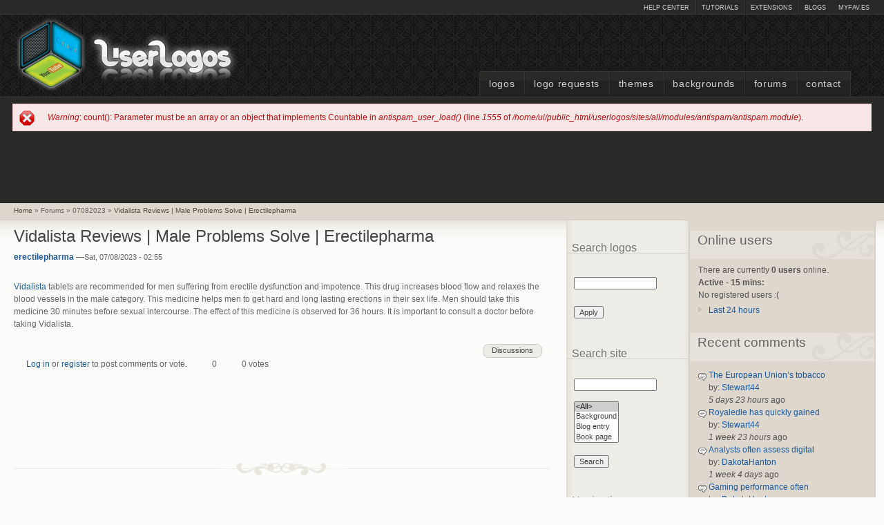

--- FILE ---
content_type: text/html; charset=utf-8
request_url: https://www.google.com/recaptcha/api2/aframe
body_size: 267
content:
<!DOCTYPE HTML><html><head><meta http-equiv="content-type" content="text/html; charset=UTF-8"></head><body><script nonce="lHhZk7m4Ez9lIUiAI-aMoQ">/** Anti-fraud and anti-abuse applications only. See google.com/recaptcha */ try{var clients={'sodar':'https://pagead2.googlesyndication.com/pagead/sodar?'};window.addEventListener("message",function(a){try{if(a.source===window.parent){var b=JSON.parse(a.data);var c=clients[b['id']];if(c){var d=document.createElement('img');d.src=c+b['params']+'&rc='+(localStorage.getItem("rc::a")?sessionStorage.getItem("rc::b"):"");window.document.body.appendChild(d);sessionStorage.setItem("rc::e",parseInt(sessionStorage.getItem("rc::e")||0)+1);localStorage.setItem("rc::h",'1769442618820');}}}catch(b){}});window.parent.postMessage("_grecaptcha_ready", "*");}catch(b){}</script></body></html>

--- FILE ---
content_type: text/javascript
request_url: https://www.userlogos.org/files/js/js_q1aRpw7YjNOrPZW3PC8NE_HzTGprwrjfux05WYgjaCA.js
body_size: 13479
content:
/**
 * Override the built-in autocomplete search
 */
Drupal.behaviors.autocomplete_hack = (function() {

  "use strict";

  var applied = false;

  return {
    attach: function (context, settings) {
      if (typeof Drupal.ACDB != 'undefined') {
        var acdb = Drupal.ACDB.prototype;
        acdb._search = acdb.search;
        acdb.search = function(searchString) {
          this._search(searchString.replace(/\//g, '~$~$~$~'));
        };
        applied = true;
      }
    }
  };

})();
;
(function($) {
  Drupal.behaviors.custom_search = {
    attach: function(context) {

      if (!Drupal.settings.custom_search.solr) {
        // Check if the search box is not empty on submit
        $('form.search-form', context).submit(function(){
          var $this = $(this);
          var box = $this.find('input.custom-search-box');
          if (box.val() != undefined && box.val() == '') {
            $this.find('input.custom-search-box').addClass('error');
            return false;
          }
          // If basic search is hidden, copy or value to the keys
          if ($this.find('#edit-keys').parents('div.element-invisible').attr('class') == 'element-invisible') {
            $this.find('#edit-keys').val($this.find('#edit-or').val());
            $this.find('#edit-or').val('');
          }
          return true;
        });
      }

      // Search from target
      $('form.search-form').attr('target', Drupal.settings.custom_search.form_target);

      // Displays Popup.
      $('form.search-form input.custom-search-box', context).bind('click focus', function(e){
        var $parentForm = $(this).parents('form');
        // check if there's something in the popup and displays it
        var popup = $parentForm.find('fieldset.custom_search-popup');
        if (popup.find('input,select').length && !popup.hasClass('opened')) {
          popup.fadeIn().addClass('opened');
        }
        e.stopPropagation();
      });
      $(document).bind('click focus', function(){
        $('fieldset.custom_search-popup').hide().removeClass('opened');
      });

      // Handle checkboxes
      $('.custom-search-selector input:checkbox', context).each(function(){
        var el = $(this);
        if (el.val() == 'c-all') {
          el.change(function(){
            $(this).parents('.custom-search-selector').find('input:checkbox[value!=c-all]').attr('checked', false);
          });
        }
        else {
          if (el.val().substr(0,2) == 'c-') {
            el.change(function(){
              $('.custom-search-selector input:checkbox').each(function(){
                if ($(this).val().substr(0,2) == 'o-') {
                  $(this).attr('checked', false);
                }
              });
              $(this).parents('.custom-search-selector').find('input:checkbox[value=c-all]').attr('checked', false);
            });
          } else {
            el.change(function(){
              $(this).parents('.custom-search-selector').find('input:checkbox[value!=' + el.val() + ']').attr('checked', false);
            });
          }
        }
      });

      // Handle popup.
      var popup = $('fieldset.custom_search-popup:not(.custom_search-processed)', context).addClass("custom_search-processed");
      popup.click(function(e){
        e.stopPropagation();
      })
      popup.append('<a class="custom_search-popup-close" href="#">' + Drupal.t('Close') + '</a>');
      $('a.custom_search-popup-close').click(function(e){
        $('fieldset.custom_search-popup.opened').hide().removeClass('opened');
        e.preventDefault();
      });

    }
  }
})(jQuery);
;
(function ($) {

/**
 * A progressbar object. Initialized with the given id. Must be inserted into
 * the DOM afterwards through progressBar.element.
 *
 * method is the function which will perform the HTTP request to get the
 * progress bar state. Either "GET" or "POST".
 *
 * e.g. pb = new progressBar('myProgressBar');
 *      some_element.appendChild(pb.element);
 */
Drupal.progressBar = function (id, updateCallback, method, errorCallback) {
  var pb = this;
  this.id = id;
  this.method = method || 'GET';
  this.updateCallback = updateCallback;
  this.errorCallback = errorCallback;

  // The WAI-ARIA setting aria-live="polite" will announce changes after users
  // have completed their current activity and not interrupt the screen reader.
  this.element = $('<div class="progress" aria-live="polite"></div>').attr('id', id);
  this.element.html('<div class="bar"><div class="filled"></div></div>' +
                    '<div class="percentage"></div>' +
                    '<div class="message">&nbsp;</div>');
};

/**
 * Set the percentage and status message for the progressbar.
 */
Drupal.progressBar.prototype.setProgress = function (percentage, message) {
  if (percentage >= 0 && percentage <= 100) {
    $('div.filled', this.element).css('width', percentage + '%');
    $('div.percentage', this.element).html(percentage + '%');
  }
  $('div.message', this.element).html(message);
  if (this.updateCallback) {
    this.updateCallback(percentage, message, this);
  }
};

/**
 * Start monitoring progress via Ajax.
 */
Drupal.progressBar.prototype.startMonitoring = function (uri, delay) {
  this.delay = delay;
  this.uri = uri;
  this.sendPing();
};

/**
 * Stop monitoring progress via Ajax.
 */
Drupal.progressBar.prototype.stopMonitoring = function () {
  clearTimeout(this.timer);
  // This allows monitoring to be stopped from within the callback.
  this.uri = null;
};

/**
 * Request progress data from server.
 */
Drupal.progressBar.prototype.sendPing = function () {
  if (this.timer) {
    clearTimeout(this.timer);
  }
  if (this.uri) {
    var pb = this;
    // When doing a post request, you need non-null data. Otherwise a
    // HTTP 411 or HTTP 406 (with Apache mod_security) error may result.
    $.ajax({
      type: this.method,
      url: this.uri,
      data: '',
      dataType: 'json',
      success: function (progress) {
        // Display errors.
        if (progress.status == 0) {
          pb.displayError(progress.data);
          return;
        }
        // Update display.
        pb.setProgress(progress.percentage, progress.message);
        // Schedule next timer.
        pb.timer = setTimeout(function () { pb.sendPing(); }, pb.delay);
      },
      error: function (xmlhttp) {
        pb.displayError(Drupal.ajaxError(xmlhttp, pb.uri));
      }
    });
  }
};

/**
 * Display errors on the page.
 */
Drupal.progressBar.prototype.displayError = function (string) {
  var error = $('<div class="messages error"></div>').html(string);
  $(this.element).before(error).hide();

  if (this.errorCallback) {
    this.errorCallback(this);
  }
};

})(jQuery);
;
/**
 * @file
 *
 * CTools flexible AJAX responder object.
 */

(function ($) {
  Drupal.CTools = Drupal.CTools || {};
  Drupal.CTools.AJAX = Drupal.CTools.AJAX || {};
  /**
   * Grab the response from the server and store it.
   *
   * @todo restore the warm cache functionality
   */
  Drupal.CTools.AJAX.warmCache = function () {
    // Store this expression for a minor speed improvement.
    $this = $(this);
    var old_url = $this.attr('href');
    // If we are currently fetching, or if we have fetched this already which is
    // ideal for things like pagers, where the previous page might already have
    // been seen in the cache.
    if ($this.hasClass('ctools-fetching') || Drupal.CTools.AJAX.commandCache[old_url]) {
      return false;
    }

    // Grab all the links that match this url and add the fetching class.
    // This allows the caching system to grab each url once and only once
    // instead of grabbing the url once per <a>.
    var $objects = $('a[href="' + old_url + '"]')
    $objects.addClass('ctools-fetching');
    try {
      url = old_url.replace(/\/nojs(\/|$)/g, '/ajax$1');
      $.ajax({
        type: "POST",
        url: url,
        data: { 'js': 1, 'ctools_ajax': 1},
        global: true,
        success: function (data) {
          Drupal.CTools.AJAX.commandCache[old_url] = data;
          $objects.addClass('ctools-cache-warmed').trigger('ctools-cache-warm', [data]);
        },
        complete: function() {
          $objects.removeClass('ctools-fetching');
        },
        dataType: 'json'
      });
    }
    catch (err) {
      $objects.removeClass('ctools-fetching');
      return false;
    }

    return false;
  };

  /**
   * Cachable click handler to fetch the commands out of the cache or from url.
   */
  Drupal.CTools.AJAX.clickAJAXCacheLink = function () {
    $this = $(this);
    if ($this.hasClass('ctools-fetching')) {
      $this.bind('ctools-cache-warm', function (event, data) {
        Drupal.CTools.AJAX.respond(data);
      });
      return false;
    }
    else {
      if ($this.hasClass('ctools-cache-warmed') && Drupal.CTools.AJAX.commandCache[$this.attr('href')]) {
        Drupal.CTools.AJAX.respond(Drupal.CTools.AJAX.commandCache[$this.attr('href')]);
        return false;
      }
      else {
        return Drupal.CTools.AJAX.clickAJAXLink.apply(this);
      }
    }
  };

  /**
   * Find a URL for an AJAX button.
   *
   * The URL for this gadget will be composed of the values of items by
   * taking the ID of this item and adding -url and looking for that
   * class. They need to be in the form in order since we will
   * concat them all together using '/'.
   */
  Drupal.CTools.AJAX.findURL = function(item) {
    var url = '';
    var url_class = '.' + $(item).attr('id') + '-url';
    $(url_class).each(
      function() {
        var $this = $(this);
        if (url && $this.val()) {
          url += '/';
        }
        url += $this.val();
      });
    return url;
  };

  // Hide these in a ready to ensure that Drupal.ajax is set up first.
  $(function() {
    Drupal.ajax.prototype.commands.attr = function(ajax, data, status) {
      $(data.selector).attr(data.name, data.value);
    };


    Drupal.ajax.prototype.commands.redirect = function(ajax, data, status) {
      if (data.delay > 0) {
        setTimeout(function () {
          location.href = data.url;
        }, data.delay);
      }
      else {
        location.href = data.url;
      }
    };

    Drupal.ajax.prototype.commands.reload = function(ajax, data, status) {
      location.reload();
    };

    Drupal.ajax.prototype.commands.submit = function(ajax, data, status) {
      $(data.selector).submit();
    }
  });
})(jQuery);
;
/**
 * @file
 *
 * Implement a modal form.
 *
 * @see modal.inc for documentation.
 *
 * This javascript relies on the CTools ajax responder.
 */

(function ($) {
  // Make sure our objects are defined.
  Drupal.CTools = Drupal.CTools || {};
  Drupal.CTools.Modal = Drupal.CTools.Modal || {};

  /**
   * Display the modal
   *
   * @todo -- document the settings.
   */
  Drupal.CTools.Modal.show = function(choice) {
    var opts = {};

    if (choice && typeof choice == 'string' && Drupal.settings[choice]) {
      // This notation guarantees we are actually copying it.
      $.extend(true, opts, Drupal.settings[choice]);
    }
    else if (choice) {
      $.extend(true, opts, choice);
    }

    var defaults = {
      modalTheme: 'CToolsModalDialog',
      throbberTheme: 'CToolsModalThrobber',
      animation: 'show',
      animationSpeed: 'fast',
      modalSize: {
        type: 'scale',
        width: .8,
        height: .8,
        addWidth: 0,
        addHeight: 0,
        // How much to remove from the inner content to make space for the
        // theming.
        contentRight: 25,
        contentBottom: 45,
        // Only applicable to type 'dynamic'.
        maxWidth: .8,
        maxHeight: .8,
        overflow:'auto'
      },
      modalOptions: {
        opacity: .55,
        background: '#fff'
      },
      modalClass: 'default'
    };

    var settings = {};
    $.extend(true, settings, defaults, Drupal.settings.CToolsModal, opts);

    if (Drupal.CTools.Modal.currentSettings && Drupal.CTools.Modal.currentSettings != settings) {
      Drupal.CTools.Modal.modal.remove();
      Drupal.CTools.Modal.modal = null;
    }

    Drupal.CTools.Modal.currentSettings = settings;

    if (!Drupal.CTools.Modal.modal) {
      Drupal.CTools.Modal.modal = $(Drupal.theme(settings.modalTheme));
    }

    $('span.modal-title', Drupal.CTools.Modal.modal).html(Drupal.CTools.Modal.currentSettings.loadingText);
    Drupal.CTools.Modal.modalContent(Drupal.CTools.Modal.modal, settings.modalOptions, settings.animation, settings.animationSpeed, settings.modalClass);
    $('#modalContent .modal-content').html(Drupal.theme(settings.throbberTheme)).addClass('ctools-modal-loading');

    // Position autocomplete results based on the scroll position of the modal.
    $('#modalContent .modal-content').delegate('input.form-autocomplete', 'keyup', function() {
      $('#autocomplete').css('top', $(this).position().top + $(this).outerHeight() + $(this).offsetParent().filter('#modal-content').scrollTop());
    });
  };

  /**
   * Hide the modal
   */
  Drupal.CTools.Modal.dismiss = function() {
    if (Drupal.CTools.Modal.modal) {
      Drupal.CTools.Modal.unmodalContent(Drupal.CTools.Modal.modal);
    }
  };

  /**
   * Provide the HTML to create the modal dialog.
   */
  Drupal.theme.prototype.CToolsModalDialog = function () {
    var html = ''
    html += '<div id="ctools-modal">'
    html += '  <div class="ctools-modal-content">' // panels-modal-content
    html += '    <div class="modal-header">';
    html += '      <a class="close" href="#">';
    html +=          Drupal.CTools.Modal.currentSettings.closeText + Drupal.CTools.Modal.currentSettings.closeImage;
    html += '      </a>';
    html += '      <span id="modal-title" class="modal-title">&nbsp;</span>';
    html += '    </div>';
    html += '    <div id="modal-content" class="modal-content">';
    html += '    </div>';
    html += '  </div>';
    html += '</div>';

    return html;
  }

  /**
   * Provide the HTML to create the throbber.
   */
  Drupal.theme.prototype.CToolsModalThrobber = function () {
    var html = '';
    html += '<div id="modal-throbber">';
    html += '  <div class="modal-throbber-wrapper">';
    html +=      Drupal.CTools.Modal.currentSettings.throbber;
    html += '  </div>';
    html += '</div>';

    return html;
  };

  /**
   * Figure out what settings string to use to display a modal.
   */
  Drupal.CTools.Modal.getSettings = function (object) {
    var match = $(object).attr('class').match(/ctools-modal-(\S+)/);
    if (match) {
      return match[1];
    }
  }

  /**
   * Click function for modals that can be cached.
   */
  Drupal.CTools.Modal.clickAjaxCacheLink = function () {
    Drupal.CTools.Modal.show(Drupal.CTools.Modal.getSettings(this));
    return Drupal.CTools.AJAX.clickAJAXCacheLink.apply(this);
  };

  /**
   * Handler to prepare the modal for the response
   */
  Drupal.CTools.Modal.clickAjaxLink = function () {
    Drupal.CTools.Modal.show(Drupal.CTools.Modal.getSettings(this));
    return false;
  };

  /**
   * Submit responder to do an AJAX submit on all modal forms.
   */
  Drupal.CTools.Modal.submitAjaxForm = function(e) {
    var $form = $(this);
    var url = $form.attr('action');

    setTimeout(function() { Drupal.CTools.AJAX.ajaxSubmit($form, url); }, 1);
    return false;
  }

  /**
   * Bind links that will open modals to the appropriate function.
   */
  Drupal.behaviors.ZZCToolsModal = {
    attach: function(context) {
      // Bind links
      // Note that doing so in this order means that the two classes can be
      // used together safely.
      /*
       * @todo remimplement the warm caching feature
       $('a.ctools-use-modal-cache', context).once('ctools-use-modal', function() {
         $(this).click(Drupal.CTools.Modal.clickAjaxCacheLink);
         Drupal.CTools.AJAX.warmCache.apply(this);
       });
        */

      $('area.ctools-use-modal, a.ctools-use-modal', context).once('ctools-use-modal', function() {
        var $this = $(this);
        $this.click(Drupal.CTools.Modal.clickAjaxLink);
        // Create a drupal ajax object
        var element_settings = {};
        if ($this.attr('href')) {
          element_settings.url = $this.attr('href');
          element_settings.event = 'click';
          element_settings.progress = { type: 'throbber' };
        }
        var base = $this.attr('href');
        Drupal.ajax[base] = new Drupal.ajax(base, this, element_settings);
      });

      // Bind buttons
      $('input.ctools-use-modal, button.ctools-use-modal', context).once('ctools-use-modal', function() {
        var $this = $(this);
        $this.click(Drupal.CTools.Modal.clickAjaxLink);
        var button = this;
        var element_settings = {};

        // AJAX submits specified in this manner automatically submit to the
        // normal form action.
        element_settings.url = Drupal.CTools.Modal.findURL(this);
        if (element_settings.url == '') {
          element_settings.url = $(this).closest('form').attr('action');
        }
        element_settings.event = 'click';
        element_settings.setClick = true;

        var base = $this.attr('id');
        Drupal.ajax[base] = new Drupal.ajax(base, this, element_settings);

        // Make sure changes to settings are reflected in the URL.
        $('.' + $(button).attr('id') + '-url').change(function() {
          Drupal.ajax[base].options.url = Drupal.CTools.Modal.findURL(button);
        });
      });

      // Bind our custom event to the form submit
      $('#modal-content form', context).once('ctools-use-modal', function() {
        var $this = $(this);
        var element_settings = {};

        element_settings.url = $this.attr('action');
        element_settings.event = 'submit';
        element_settings.progress = { 'type': 'throbber' }
        var base = $this.attr('id');

        Drupal.ajax[base] = new Drupal.ajax(base, this, element_settings);
        Drupal.ajax[base].form = $this;

        $('input[type=submit], button', this).click(function(event) {
          Drupal.ajax[base].element = this;
          this.form.clk = this;
          // Stop autocomplete from submitting.
          if (Drupal.autocompleteSubmit && !Drupal.autocompleteSubmit()) {
            return false;
          }
          // An empty event means we were triggered via .click() and
          // in jquery 1.4 this won't trigger a submit.
          // We also have to check jQuery version to prevent
          // IE8 + jQuery 1.4.4 to break on other events
          // bound to the submit button.
          if (jQuery.fn.jquery === '1.4' && typeof event.bubbles === "undefined") {
            $(this.form).trigger('submit');
            return false;
          }
        });
      });

      // Bind a click handler to allow elements with the 'ctools-close-modal'
      // class to close the modal.
      $('.ctools-close-modal', context).once('ctools-close-modal')
        .click(function() {
          Drupal.CTools.Modal.dismiss();
          return false;
        });
    }
  };

  // The following are implementations of AJAX responder commands.

  /**
   * Get a prepared value for the modal size styling properties.
   */
  Drupal.CTools.Modal.getSizeValue = function (size, windowSize) {
    // Allow for string values like: auto and none.
    if (typeof size == 'string') {
      return size;
    }
    // Assume that we need to scale if the value is smaller than one.
    else if (size < 1) {
      return size * windowSize;
    }
    // Fall back to a fixed pixel size.
    else {
      return size + 'px';
    }
  };

  /**
   * AJAX responder command to place HTML within the modal.
   */
  Drupal.CTools.Modal.modal_display = function(ajax, response, status) {
    if ($('#modalContent').length == 0) {
      Drupal.CTools.Modal.show(Drupal.CTools.Modal.getSettings(ajax.element));
    }
    $('#modal-title').html(response.title);
    // Simulate an actual page load by scrolling to the top after adding the
    // content. This is helpful for allowing users to see error messages at the
    // top of a form, etc.
    $('#modal-content').html(response.output).scrollTop(0);

    // Attach behaviors within a modal dialog.
    var settings = response.settings || ajax.settings || Drupal.settings;
    Drupal.attachBehaviors('#modalContent', settings);

    if ($('#modal-content').hasClass('ctools-modal-loading')) {
      $('#modal-content').removeClass('ctools-modal-loading');
    }
    else {
      // If the modal was already shown, and we are simply replacing its
      // content, then focus on the first focusable element in the modal.
      // (When first showing the modal, focus will be placed on the close
      // button by the show() function called above.)
      $('#modal-content :focusable:first').focus();
    }
    // Trigger a resize event to make sure modal is in the right place.
    $(window).trigger('resize');
  }

  /**
   * AJAX responder command to dismiss the modal.
   */
  Drupal.CTools.Modal.modal_dismiss = function(command) {
    Drupal.CTools.Modal.dismiss();
    $('link.ctools-temporary-css').remove();
  }

  /**
   * Display loading
   */
  //Drupal.CTools.AJAX.commands.modal_loading = function(command) {
  Drupal.CTools.Modal.modal_loading = function(command) {
    Drupal.CTools.Modal.modal_display({
      output: Drupal.theme(Drupal.CTools.Modal.currentSettings.throbberTheme),
      title: Drupal.CTools.Modal.currentSettings.loadingText
    });
  }

  /**
   * Find a URL for an AJAX button.
   *
   * The URL for this gadget will be composed of the values of items by
   * taking the ID of this item and adding -url and looking for that
   * class. They need to be in the form in order since we will
   * concat them all together using '/'.
   */
  Drupal.CTools.Modal.findURL = function(item) {
    var url = '';
    var url_class = '.' + $(item).attr('id') + '-url';
    $(url_class).each(
      function() {
        var $this = $(this);
        if (url && $this.val()) {
          url += '/';
        }
        url += $this.val();
      });
    return url;
  };


  /**
   * modalContent
   * @param content string to display in the content box
   * @param css obj of css attributes
   * @param animation (fadeIn, slideDown, show)
   * @param speed (valid animation speeds slow, medium, fast or # in ms)
   * @param modalClass class added to div#modalContent
   */
  Drupal.CTools.Modal.modalContent = function(content, css, animation, speed, modalClass) {
    // If our animation isn't set, make it just show/pop
    if (!animation) {
      animation = 'show';
    }
    else {
      // If our animation isn't "fadeIn" or "slideDown" then it always is show
      if (animation != 'fadeIn' && animation != 'slideDown') {
        animation = 'show';
      }
    }

    if (!speed) {
      speed = 'fast';
    }

    // Build our base attributes and allow them to be overriden
    css = jQuery.extend({
      position: 'absolute',
      left: '0px',
      margin: '0px',
      background: '#000',
      opacity: '.55'
    }, css);

    // Add opacity handling for IE.
    css.filter = 'alpha(opacity=' + (100 * css.opacity) + ')';
    content.hide();

    // If we already have modalContent, remove it.
    if ($('#modalBackdrop').length) $('#modalBackdrop').remove();
    if ($('#modalContent').length) $('#modalContent').remove();

    // Get our dimensions

    // Get the docHeight and (ugly hack) add 50 pixels to make sure we dont have a *visible* border below our div
    var docHeight = $(document).height() + 50;
    var docWidth = $(document).width();
    var winHeight = $(window).height();
    var winWidth = $(window).width();
    if( docHeight < winHeight ) docHeight = winHeight;

    // Create our divs
    $('body').append('<div id="modalBackdrop" class="backdrop-' + modalClass + '" style="z-index: 1000; display: none;"></div><div id="modalContent" class="modal-' + modalClass + '" style="z-index: 1001; position: absolute;">' + $(content).html() + '</div>');

    // Get a list of the tabbable elements in the modal content.
    var getTabbableElements = function () {
      var tabbableElements = $('#modalContent :tabbable'),
          radioButtons = tabbableElements.filter('input[type="radio"]');

      // The list of tabbable elements from jQuery is *almost* right. The
      // exception is with groups of radio buttons. The list from jQuery will
      // include all radio buttons, when in fact, only the selected radio button
      // is tabbable, and if no radio buttons in a group are selected, then only
      // the first is tabbable.
      if (radioButtons.length > 0) {
        // First, build up an index of which groups have an item selected or not.
        var anySelected = {};
        radioButtons.each(function () {
          var name = this.name;

          if (typeof anySelected[name] === 'undefined') {
            anySelected[name] = radioButtons.filter('input[name="' + name + '"]:checked').length !== 0;
          }
        });

        // Next filter out the radio buttons that aren't really tabbable.
        var found = {};
        tabbableElements = tabbableElements.filter(function () {
          var keep = true;

          if (this.type == 'radio') {
            if (anySelected[this.name]) {
              // Only keep the selected one.
              keep = this.checked;
            }
            else {
              // Only keep the first one.
              if (found[this.name]) {
                keep = false;
              }
              found[this.name] = true;
            }
          }

          return keep;
        });
      }

      return tabbableElements.get();
    };

    // Set the modal size.
    var setSize = function($modelContent, winWidth, winHeight) {
      var width = 0,
        height = 0,
        modalSize = Drupal.CTools.Modal.currentSettings.modalSize;

      if (modalSize.type === 'scale') {
        width = winWidth * modalSize.width;
        height = winHeight * modalSize.height;
      }
      else {
        width = modalSize.width;
        height = modalSize.height;
      }

      if (modalSize.type === 'dynamic') {
        $modelContent.css('overflow', modalSize.overflow);
        $('.ctools-modal-content', $modelContent).css('width', 'auto');
        $('div.ctools-modal-content .modal-content', $modelContent).css({
          'min-width': Drupal.CTools.Modal.getSizeValue(modalSize.width, winWidth),
          'min-height': Drupal.CTools.Modal.getSizeValue(modalSize.height, winHeight),
          'width': 'auto',
          'height': 'auto',
          'max-height': Drupal.CTools.Modal.getSizeValue(modalSize.maxHeight, winHeight),
          'max-width': Drupal.CTools.Modal.getSizeValue(modalSize.maxWidth, winWidth),
          'overflow': modalSize.overflow
        });
      }
      else {
        $('.ctools-modal-content', $modelContent).css('overflow', 'hidden');
        // Use the additional pixels for creating the width and height.
        $('div.ctools-modal-content, #modalContent', $modelContent).css({
          'width': width + modalSize.addWidth + 'px',
          'height': height + modalSize.addHeight + 'px'
        });
        $('div.ctools-modal-content .modal-content', $modelContent).css({
          'width': (width - modalSize.contentRight) + 'px',
          'height': (height - modalSize.contentBottom) + 'px'
        });
      }
    };

    // Keyboard and focus event handler ensures only modal elements gain focus.
    modalEventHandler = function( event ) {
      target = null;
      if ( event ) { //Mozilla
        target = event.target;
      } else { //IE
        event = window.event;
        target = event.srcElement;
      }

      var parents = $(target).parents().get();
      for (var i = 0; i < parents.length; ++i) {
        var position = $(parents[i]).css('position');
        if (position == 'absolute' || position == 'fixed') {
          return true;
        }
      }

      if ($(target).is('#modalContent, body') || $(target).filter('*:visible').parents('#modalContent').length) {
        // Allow the event only if target is a visible child node
        // of #modalContent.
        return true;
      }
      else {
        getTabbableElements()[0].focus();
      }

      event.preventDefault();
    };
    $('body').bind( 'focus', modalEventHandler );
    $('body').bind( 'keypress', modalEventHandler );

    // Keypress handler Ensures you can only TAB to elements within the modal.
    // Based on the psuedo-code from WAI-ARIA 1.0 Authoring Practices section
    // 3.3.1 "Trapping Focus".
    modalTabTrapHandler = function (evt) {
      // We only care about the TAB key.
      if (evt.which != 9) {
        return true;
      }

      var tabbableElements = getTabbableElements(),
          firstTabbableElement = tabbableElements[0],
          lastTabbableElement = tabbableElements[tabbableElements.length - 1],
          singleTabbableElement = firstTabbableElement == lastTabbableElement,
          node = evt.target;

      // If this is the first element and the user wants to go backwards, then
      // jump to the last element.
      if (node == firstTabbableElement && evt.shiftKey) {
        if (!singleTabbableElement) {
          lastTabbableElement.focus();
        }
        return false;
      }
      // If this is the last element and the user wants to go forwards, then
      // jump to the first element.
      else if (node == lastTabbableElement && !evt.shiftKey) {
        if (!singleTabbableElement) {
          firstTabbableElement.focus();
        }
        return false;
      }
      // If this element isn't in the dialog at all, then jump to the first
      // or last element to get the user into the game.
      else if ($.inArray(node, tabbableElements) == -1) {
        // Make sure the node isn't in another modal (ie. WYSIWYG modal).
        var parents = $(node).parents().get();
        for (var i = 0; i < parents.length; ++i) {
          var position = $(parents[i]).css('position');
          if (position == 'absolute' || position == 'fixed') {
            return true;
          }
        }

        if (evt.shiftKey) {
          lastTabbableElement.focus();
        }
        else {
          firstTabbableElement.focus();
        }
      }
    };
    $('body').bind('keydown', modalTabTrapHandler);

    // Set backdrop styling and show.
    $('#modalBackdrop').css(css).css('top', 0).css('height', docHeight + 'px').css('width', docWidth + 'px').show();

    // Get the modal content.
    var $modalContent = $('#modalContent');

    // Set the initial modal content size.
    setSize($modalContent, winWidth, winHeight);

    // Set the initial modal content position and show animated.
    var mdcTop = Math.max($(document).scrollTop() + ( winHeight / 2 ) - (  $modalContent.outerHeight() / 2), 10);
    var mdcLeft = Math.max(( winWidth / 2 ) - ( $modalContent.outerWidth() / 2), 10);
    $modalContent.css({top: mdcTop + 'px', left: mdcLeft + 'px'}).hide()[animation](speed);

    // Bind a click for closing the modalContent
    modalContentClose = function(){close(); return false;};
    $('.close').bind('click', modalContentClose);

    // Bind a keypress on escape for closing the modalContent
    modalEventEscapeCloseHandler = function(event) {
      if (event.keyCode == 27) {
        close();
        return false;
      }
    };

    $(document).bind('keydown', modalEventEscapeCloseHandler);

    // Per WAI-ARIA 1.0 Authoring Practices, initial focus should be on the
    // close button, but we should save the original focus to restore it after
    // the dialog is closed.
    var oldFocus = document.activeElement;
    $('.close').focus();

    // Close the open modal content and backdrop
    function close() {
      // Unbind the events
      $(window).unbind('resize',  modalContentResize);
      $(window).unbind('scroll', modalContentResize);
      $('body').unbind( 'focus', modalEventHandler);
      $('body').unbind( 'keypress', modalEventHandler );
      $('body').unbind( 'keydown', modalTabTrapHandler );
      $('.close').unbind('click', modalContentClose);
      $('body').unbind('keypress', modalEventEscapeCloseHandler);
      $(document).trigger('CToolsDetachBehaviors', $('#modalContent'));

      // Set our animation parameters and use them
      if ( animation == 'fadeIn' ) animation = 'fadeOut';
      if ( animation == 'slideDown' ) animation = 'slideUp';
      if ( animation == 'show' ) animation = 'hide';

      // Close the content
      $('#modalContent').hide()[animation](speed, function() {
        $(this).remove();
        $('#modalBackdrop').remove();
      });

      // Restore focus to where it was before opening the dialog
      $(oldFocus).focus();
    };

    // Move and resize the modalBackdrop and modalContent on resize of the window
    modalContentResize = function(e) {
      var $modalBackdrop = $('#modalBackdrop');
      var $modalContent = $('#modalContent');

      // Reset the backdrop height/width to get accurate document size.
      $modalBackdrop.css('height', '').css('width', '');

      // Reset the model position to allow correct position calculation
      // in dynamic model sizing mode.
      $modalContent.css({top: 0, left: 0});

      // Get our heights
      var winHeight = $(window).height();
      var winWidth = $(window).width();

      // Get the document heights
      var docHeight = $(document).height();
      var docWidth = $(document).width();

      if( docWidth > winWidth ) winWidth = docWidth;

      setSize($modalContent, winWidth, winHeight);

      // Get where we should move content to.
      var height = Math.max($modalContent.outerHeight(), $('div.ctools-modal-content', $modalContent).outerHeight());
      var width = Math.max($modalContent.outerWidth(), $('div.ctools-modal-content', $modalContent).outerWidth());
      var mdcTop = Math.max($(document).scrollTop() + ( winHeight / 2 ) - (  height / 2), 10);
      var mdcLeft = Math.max(( winWidth / 2 ) - ( width / 2), 10);

      // Apply attributes to fix the position of the modal relative to current
      // position of page. This is required when the modal is larger than the
      // browser window. This enables the modal to scroll with the rest of the
      // page, rather than remaining centered in the page whilst scrolling.
      if (height > $(window).height()) {
        if (e.type === 'resize') {
          // Is a resize event so get the position of top relative to current
          // position of document in browser window.
          mdcTop = 10 + $(document).scrollTop();
        }
        else if (e.type === 'scroll') {
          // Is a scroll event so mantain to current position of the modal
          // relative to page.
          var modalOffSet = $modalContent.offset();
          mdcTop = modalOffSet.y;
        }
      }
      if( docHeight > winHeight ) winHeight = docHeight;

      // Apply the changes.
      $modalBackdrop.css({'height': winHeight + 'px', 'width': winWidth + 'px', 'top': 0}).show();
      $modalContent.css('top', mdcTop + 'px').css('left', mdcLeft + 'px').show();
    };
	
    $(window).bind('resize', modalContentResize);
    $(window).bind('scroll', modalContentResize);

    $modalContent.focus();
  };

  /**
   * unmodalContent
   * @param content (The jQuery object to remove)
   * @param animation (fadeOut, slideUp, show)
   * @param speed (valid animation speeds slow, medium, fast or # in ms)
   */
  Drupal.CTools.Modal.unmodalContent = function(content, animation, speed)
  {
    // If our animation isn't set, make it just show/pop
    if (!animation) { var animation = 'show'; } else {
      // If our animation isn't "fade" then it always is show
      if (( animation != 'fadeOut' ) && ( animation != 'slideUp')) animation = 'show';
    }
    // Set a speed if we dont have one
    if ( !speed ) var speed = 'fast';

    // Unbind the events we bound
    $(window).unbind('resize', modalContentResize);
    $(window).unbind('scroll', modalContentResize);
    $('body').unbind('focus', modalEventHandler);
    $('body').unbind('keypress', modalEventHandler);
    $('body').unbind( 'keydown', modalTabTrapHandler );
    $('.close').unbind('click', modalContentClose);
    $('body').unbind('keypress', modalEventEscapeCloseHandler);
    $(document).trigger('CToolsDetachBehaviors', $('#modalContent'));

    // jQuery magic loop through the instances and run the animations or removal.
    content.each(function(){
      if ( animation == 'fade' ) {
        $('#modalContent').fadeOut(speed, function() {
          $('#modalBackdrop').fadeOut(speed, function() {
            $(this).remove();
          });
          $(this).remove();
        });
      } else {
        if ( animation == 'slide' ) {
          $('#modalContent').slideUp(speed,function() {
            $('#modalBackdrop').slideUp(speed, function() {
              $(this).remove();
            });
            $(this).remove();
          });
        } else {
          $('#modalContent').remove();
          $('#modalBackdrop').remove();
        }
      }
    });
  };

$(function() {
  Drupal.ajax.prototype.commands.modal_display = Drupal.CTools.Modal.modal_display;
  Drupal.ajax.prototype.commands.modal_dismiss = Drupal.CTools.Modal.modal_dismiss;
});

})(jQuery);
;
/**
 * @file better_exposed_filters.js
 *
 * Provides some client-side functionality for the Better Exposed Filters module
 */
(function ($) {
  Drupal.behaviors.betterExposedFilters = {
    attach: function(context) {
      // Add highlight class to checked checkboxes for better theming
      $('.bef-tree input[type=checkbox], .bef-checkboxes input[type=checkbox]')
        // Highlight newly selected checkboxes
        .change(function() {
          _bef_highlight(this, context);
        })
        .filter(':checked').closest('.form-item', context).addClass('highlight')
      ;
    }
  };

  Drupal.behaviors.betterExposedFiltersSelectAllNone = {
    attach: function(context) {

      /*
       * Add Select all/none links to specified checkboxes
       */
      var selected = $('.form-checkboxes.bef-select-all-none:not(.bef-processed)');
      if (selected.length) {
        var selAll = Drupal.t('Select All');
        var selNone = Drupal.t('Select None');

        // Set up a prototype link and event handlers
        var link = $('<a class="bef-toggle" href="#">'+ selAll +'</a>')
        link.click(function(event) {
          // Don't actually follow the link...
          event.preventDefault();
          event.stopPropagation();

          if (selAll == $(this).text()) {
            // Select all the checkboxes
            $(this)
              .html(selNone)
              .siblings('.bef-checkboxes, .bef-tree')
                .find('.form-item input:checkbox').each(function() {
                  $(this).attr('checked', true);
                  _bef_highlight(this, context);
                })
              .end()

              // attr() doesn't trigger a change event, so we do it ourselves. But just on
              // one checkbox otherwise we have many spinning cursors
              .find('input[type=checkbox]:first').change()
            ;
          }
          else {
            // Unselect all the checkboxes
            $(this)
              .html(selAll)
              .siblings('.bef-checkboxes, .bef-tree')
                .find('.form-item input:checkbox').each(function() {
                  $(this).attr('checked', false);
                  _bef_highlight(this, context);
                })
              .end()

              // attr() doesn't trigger a change event, so we do it ourselves. But just on
              // one checkbox otherwise we have many spinning cursors
              .find('input[type=checkbox]:first').change()
            ;
          }
        });

        // Add link to the page for each set of checkboxes.
        selected
          .addClass('bef-processed')
          .each(function(index) {
            // Clone the link prototype and insert into the DOM
            var newLink = link.clone(true);

            newLink.insertBefore($('.bef-checkboxes, .bef-tree', this));

            // If all checkboxes are already checked by default then switch to Select None
            if ($('input:checkbox:checked', this).length == $('input:checkbox', this).length) {
              newLink.click();
            }
          })
        ;
      }

      // Check for and initialize datepickers
      var befSettings = Drupal.settings.better_exposed_filters;
      if (befSettings && befSettings.datepicker && befSettings.datepicker_options && $.fn.datepicker) {
        var opt = [];
        $.each(befSettings.datepicker_options, function(key, val) {
          if (key && val) {
            opt[key] = JSON.parse(val);
          }
        });
        $('.bef-datepicker').datepicker(opt);
      }

    }                   // attach: function() {
  };                    // Drupal.behaviors.better_exposed_filters = {

  Drupal.behaviors.betterExposedFiltersAllNoneNested = {
    attach:function (context, settings) {
      $('.form-checkboxes.bef-select-all-none-nested li').has('ul').once('bef-all-none-nested', function () {
        $(this)
          // To respect term depth, check/uncheck child term checkboxes.
          .find('input.form-checkboxes:first')
          .click(function() {
            var checkedParent = $(this).attr('checked');
            if (!checkedParent) {
              // Uncheck all children if parent is unchecked.
              $(this).parents('li:first').find('ul input.form-checkboxes').removeAttr('checked');
            }
            else {
              // Check all children if parent is checked.
              $(this).parents('li:first').find('ul input.form-checkboxes').attr('checked', $(this).attr('checked'));
            }
          })
          .end()
          // When a child term is checked or unchecked, set the parent term's
          // status.
          .find('ul input.form-checkboxes')
          .click(function() {
            var checked = $(this).attr('checked');

            // Determine the number of unchecked sibling checkboxes.
            var ct = $(this).parents('ul:first').find('input.form-checkboxes:not(:checked)').size();

            // If the child term is unchecked, uncheck the parent.
            if (!checked) {
              // Uncheck parent if any of the childres is unchecked.
              $(this).parents('li:first').parents('li:first').find('input.form-checkboxes:first').removeAttr('checked');
            }

            // If all sibling terms are checked, check the parent.
            if (!ct) {
              // Check the parent if all the children are checked.
              $(this).parents('li:first').parents('li:first').find('input.form-checkboxes:first').attr('checked', checked);
            }
          });
      });
    }
  };

  Drupal.behaviors.better_exposed_filters_slider = {
    attach: function(context, settings) {
      var befSettings = settings.better_exposed_filters;
      if (befSettings && befSettings.slider && befSettings.slider_options) {
        $.each(befSettings.slider_options, function(i, sliderOptions) {
          var containing_parent = "#" + sliderOptions.viewId + " #edit-" + sliderOptions.id + "-wrapper .views-widget";
          var $filter = $(containing_parent);

          // If the filter is placed in a secondary fieldset, we may not have
          // the usual wrapper element.
          if (!$filter.length) {
            containing_parent = "#" + sliderOptions.viewId + " .bef-slider-wrapper";
            $filter = $(containing_parent);
          }

          // Only make one slider per filter.
          $filter.once('slider-filter', function() {
            var $input = $(this).find('input[type=text]');

            // This is a "between" or "not between" filter with two values.
            if ($input.length == 2) {
              var $min = $input.parent().find('input#edit-' + sliderOptions.id + '-min'),
                  $max = $input.parent().find('input#edit-' + sliderOptions.id + '-max'),
                  default_min,
                  default_max;

              if (!$min.length || !$max.length) {
                return;
              }

              // Get the default values.
              // We use slider min & max if there are no defaults.
              default_min = parseFloat(($min.val() == '') ? sliderOptions.min : $min.val(), 10);
              default_max = parseFloat(($max.val() == '') ? sliderOptions.max : $max.val(), 10);
              // Set the element value in case we are using the slider min & max.
              $min.val(default_min);
              $max.val(default_max);

              $min.parents(containing_parent).after(
                $('<div class="bef-slider"></div>').slider({
                  range: true,
                  min: parseFloat(sliderOptions.min, 10),
                  max: parseFloat(sliderOptions.max, 10),
                  step: parseFloat(sliderOptions.step, 10),
                  animate: sliderOptions.animate ? sliderOptions.animate : false,
                  orientation: sliderOptions.orientation,
                  values: [default_min, default_max],
                  // Update the textfields as the sliders are moved
                  slide: function (event, ui) {
                    $min.val(ui.values[0]);
                    $max.val(ui.values[1]);
                  },
                  // This fires when the value is set programmatically or the
                  // stop event fires.
                  // This takes care of the case that a user enters a value
                  // into the text field that is not a valid step of the slider.
                  // In that case the slider will go to the nearest step and
                  // this change event will update the text area.
                  change: function (event, ui) {
                    $min.val(ui.values[0]);
                    $max.val(ui.values[1]);
                  },
                  // Attach stop listeners.
                  stop: function(event, ui) {
                    // Click the auto submit button.
                    $(this).parents('form').find('.ctools-auto-submit-click').click();
                  }
                })
              );

              // Update the slider when the fields are updated.
              $min.blur(function() {
                befUpdateSlider($(this), 0, sliderOptions);
              });
              $max.blur(function() {
                befUpdateSlider($(this), 1, sliderOptions);
              });
            }
            // This is single value filter.
            else if ($input.length == 1) {
              if ($input.attr('id') != 'edit-' + sliderOptions.id) {
                return;
              }

              // Get the default value. We use slider min if there is no default.
              var default_value = parseFloat(($input.val() == '') ? sliderOptions.min : $input.val(), 10);
              // Set the element value in case we are using the slider min.
              $input.val(default_value);

              $input.parents(containing_parent).after(
                $('<div class="bef-slider"></div>').slider({
                  min: parseFloat(sliderOptions.min, 10),
                  max: parseFloat(sliderOptions.max, 10),
                  step: parseFloat(sliderOptions.step, 10),
                  animate: sliderOptions.animate ? sliderOptions.animate : false,
                  orientation: sliderOptions.orientation,
                  value: default_value,
                  // Update the textfields as the sliders are moved.
                  slide: function (event, ui) {
                    $input.val(ui.value);
                  },
                  // This fires when the value is set programmatically or the
                  // stop event fires.
                  // This takes care of the case that a user enters a value
                  // into the text field that is not a valid step of the slider.
                  // In that case the slider will go to the nearest step and
                  // this change event will update the text area.
                  change: function (event, ui) {
                    $input.val(ui.value);
                  },
                  // Attach stop listeners.
                  stop: function(event, ui) {
                    // Click the auto submit button.
                    $(this).parents('form').find('.ctools-auto-submit-click').click();
                  }
                })
              );

              // Update the slider when the field is updated.
              $input.blur(function() {
                befUpdateSlider($(this), null, sliderOptions);
              });
            }
            else {
              return;
            }
          })
        });
      }
    }
  };

  // This is only needed to provide ajax functionality
  Drupal.behaviors.better_exposed_filters_select_as_links = {
    attach: function(context, settings) {

      $('.bef-select-as-links', context).once(function() {
        var $element = $(this);

        // Check if ajax submission is enabled. If it's not enabled then we
        // don't need to attach our custom submission handling, because the
        // links are already properly built.

        // First check if any ajax views are contained in the current page.
        if (typeof settings.views == 'undefined' || typeof settings.views.ajaxViews == 'undefined') {
          return;
        }

        // Now check that the view for which the current filter block is used,
        // is part of the configured ajax views.
        var $uses_ajax = false;
        $.each(settings.views.ajaxViews, function(i, item) {
          var $view_name = item.view_name.replace(/_/g, '-');
          var $view_display_id = item.view_display_id.replace(/_/g, '-');
          var $id = 'views-exposed-form-' + $view_name + '-' + $view_display_id;
          var $form_id = $element.parents('form').attr('id');
          if ($form_id == $id) {
            $uses_ajax = true;
            return;
          }
        });

        // If no ajax is used for form submission, we quit here.
        if (!$uses_ajax) {
          return;
        }

        // Attach selection toggle and form submit on click to each link.
        $(this).find('a').click(function(event) {
          var $wrapper = $(this).parents('.bef-select-as-links');
          var $options = $wrapper.find('select option');
          // We have to prevent the page load triggered by the links.
          event.preventDefault();
          event.stopPropagation();
          // Un select old select value.
          $wrapper.find('select option').removeAttr('selected');

          // Set the corresponding option inside the select element as selected.
          var link_text = $(this).text();
          $selected = $options.filter(function() {
            return $(this).text() == link_text;
          });
          $selected.attr('selected', 'selected');
          $wrapper.find('.bef-new-value').val($selected.val());
          $wrapper.find('a').removeClass('active');
          $(this).addClass('active');
          // Submit the form.
          $wrapper.parents('form').find('.views-submit-button *[type=submit]').click();
        });
      });
    }
  };

  Drupal.behaviors.betterExposedFiltersRequiredFilter = {
    attach: function(context, settings) {
      // Required checkboxes should re-check all inputs if a user un-checks
      // them all.
      $('.bef-select-as-checkboxes', context).once('bef-required-filter').ajaxComplete(function (e, xhr, s) {
        var $element = $(this);

        if (typeof settings.views == 'undefined' || typeof settings.views.ajaxViews == 'undefined') {
          return;
        }

        // Now check that the view for which the current filter block is used,
        // is part of the configured ajax views.
        var $view_name;
        var $view_display_id;
        var $uses_ajax = false;
        $.each(settings.views.ajaxViews, function(i, item) {
          $view_name = item.view_name;
          $view_display_id = item.view_display_id;
          var $id = 'views-exposed-form-' + $view_name.replace(/_/g, '-') + '-' + $view_display_id.replace(/_/g, '-');
          var $form_id = $element.parents('form').attr('id');
          if ($form_id == $id) {
            $uses_ajax = true;
            return false;
          }
        });

        //Check if we have any filters at all because of Views Selective Filter
        if($('input', this).length > 0) {
          var $filter_name = $('input', this).attr('name').slice(0, -2);
          if (Drupal.settings.better_exposed_filters.views[$view_name].displays[$view_display_id].filters[$filter_name].required && $('input:checked', this).length == 0) {
            $('input', this).prop('checked', true);
          }
        }
      });
    }
  }

  /*
   * Helper functions
   */

  /**
   * Adds/Removes the highlight class from the form-item div as appropriate
   */
  function _bef_highlight(elem, context) {
    $elem = $(elem, context);
    $elem.attr('checked')
      ? $elem.closest('.form-item', context).addClass('highlight')
      : $elem.closest('.form-item', context).removeClass('highlight');
  }

  /**
   * Update a slider when a related input element is changed.
   *
   * We don't need to check whether the new value is valid based on slider min,
   * max, and step because the slider will do that automatically and then we
   * update the textfield on the slider's change event.
   *
   * We still have to make sure that the min & max values of a range slider
   * don't pass each other though, however once this jQuery UI bug is fixed we
   * won't have to. - http://bugs.jqueryui.com/ticket/3762
   *
   * @param $el
   *   A jQuery object of the updated element.
   * @param valIndex
   *   The index of the value for a range slider or null for a non-range slider.
   * @param sliderOptions
   *   The options for the current slider.
   */
  function befUpdateSlider($el, valIndex, sliderOptions) {
    var val = parseFloat($el.val(), 10),
        currentMin = $el.parents('div.views-widget').next('.bef-slider').slider('values', 0),
        currentMax = $el.parents('div.views-widget').next('.bef-slider').slider('values', 1);
    // If we have a range slider.
    if (valIndex != null) {
      // Make sure the min is not more than the current max value.
      if (valIndex == 0 && val > currentMax) {
        val = currentMax;
      }
      // Make sure the max is not more than the current max value.
      if (valIndex == 1 && val < currentMin) {
        val = currentMin;
      }
      // If the number is invalid, go back to the last value.
      if (isNaN(val)) {
        val = $el.parents('div.views-widget').next('.bef-slider').slider('values', valIndex);
      }
    }
    else {
      // If the number is invalid, go back to the last value.
      if (isNaN(val)) {
        val = $el.parents('div.views-widget').next('.bef-slider').slider('value');
      }
    }
    // Make sure we are a number again.
    val = parseFloat(val, 10);
    // Set the slider to the new value.
    // The slider's change event will then update the textfield again so that
    // they both have the same value.
    if (valIndex != null) {
      $el.parents('div.views-widget').next('.bef-slider').slider('values', valIndex, val);
    }
    else {
      $el.parents('div.views-widget').next('.bef-slider').slider('value', val);
    }
  }

}) (jQuery);
;
